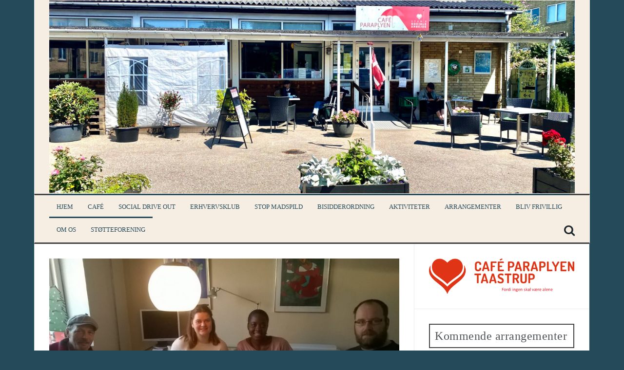

--- FILE ---
content_type: text/html; charset=UTF-8
request_url: http://www.paraplyen-taastrup.dk/2017/10/05/aften-aabent/
body_size: 11529
content:
<!DOCTYPE html>
<html lang="da-DK">
<head>
<meta charset="UTF-8">
<meta name="viewport" content="width=device-width, initial-scale=1">
<link rel="profile" href="http://gmpg.org/xfn/11">
<link rel="pingback" href="http://www.paraplyen-taastrup.dk/xmlrpc.php">

<title>Aftenåbent &#8211; Paraplyen-Taastrup</title>
<meta name='robots' content='max-image-preview:large' />
<link rel='dns-prefetch' href='//maps.googleapis.com' />
<link rel='dns-prefetch' href='//fonts.googleapis.com' />
<link rel="alternate" type="application/rss+xml" title="Paraplyen-Taastrup &raquo; Feed" href="http://www.paraplyen-taastrup.dk/feed/" />
<link rel="alternate" type="application/rss+xml" title="Paraplyen-Taastrup &raquo;-kommentar-feed" href="http://www.paraplyen-taastrup.dk/comments/feed/" />
<script type="text/javascript">
window._wpemojiSettings = {"baseUrl":"https:\/\/s.w.org\/images\/core\/emoji\/14.0.0\/72x72\/","ext":".png","svgUrl":"https:\/\/s.w.org\/images\/core\/emoji\/14.0.0\/svg\/","svgExt":".svg","source":{"concatemoji":"http:\/\/www.paraplyen-taastrup.dk\/wp-includes\/js\/wp-emoji-release.min.js?ver=6.1.9"}};
/*! This file is auto-generated */
!function(e,a,t){var n,r,o,i=a.createElement("canvas"),p=i.getContext&&i.getContext("2d");function s(e,t){var a=String.fromCharCode,e=(p.clearRect(0,0,i.width,i.height),p.fillText(a.apply(this,e),0,0),i.toDataURL());return p.clearRect(0,0,i.width,i.height),p.fillText(a.apply(this,t),0,0),e===i.toDataURL()}function c(e){var t=a.createElement("script");t.src=e,t.defer=t.type="text/javascript",a.getElementsByTagName("head")[0].appendChild(t)}for(o=Array("flag","emoji"),t.supports={everything:!0,everythingExceptFlag:!0},r=0;r<o.length;r++)t.supports[o[r]]=function(e){if(p&&p.fillText)switch(p.textBaseline="top",p.font="600 32px Arial",e){case"flag":return s([127987,65039,8205,9895,65039],[127987,65039,8203,9895,65039])?!1:!s([55356,56826,55356,56819],[55356,56826,8203,55356,56819])&&!s([55356,57332,56128,56423,56128,56418,56128,56421,56128,56430,56128,56423,56128,56447],[55356,57332,8203,56128,56423,8203,56128,56418,8203,56128,56421,8203,56128,56430,8203,56128,56423,8203,56128,56447]);case"emoji":return!s([129777,127995,8205,129778,127999],[129777,127995,8203,129778,127999])}return!1}(o[r]),t.supports.everything=t.supports.everything&&t.supports[o[r]],"flag"!==o[r]&&(t.supports.everythingExceptFlag=t.supports.everythingExceptFlag&&t.supports[o[r]]);t.supports.everythingExceptFlag=t.supports.everythingExceptFlag&&!t.supports.flag,t.DOMReady=!1,t.readyCallback=function(){t.DOMReady=!0},t.supports.everything||(n=function(){t.readyCallback()},a.addEventListener?(a.addEventListener("DOMContentLoaded",n,!1),e.addEventListener("load",n,!1)):(e.attachEvent("onload",n),a.attachEvent("onreadystatechange",function(){"complete"===a.readyState&&t.readyCallback()})),(e=t.source||{}).concatemoji?c(e.concatemoji):e.wpemoji&&e.twemoji&&(c(e.twemoji),c(e.wpemoji)))}(window,document,window._wpemojiSettings);
</script>
<style type="text/css">
img.wp-smiley,
img.emoji {
	display: inline !important;
	border: none !important;
	box-shadow: none !important;
	height: 1em !important;
	width: 1em !important;
	margin: 0 0.07em !important;
	vertical-align: -0.1em !important;
	background: none !important;
	padding: 0 !important;
}
</style>
	<link rel='stylesheet' id='wp-block-library-css' href='http://www.paraplyen-taastrup.dk/wp-includes/css/dist/block-library/style.min.css?ver=6.1.9' type='text/css' media='all' />
<link rel='stylesheet' id='font-awesome-css' href='http://www.paraplyen-taastrup.dk/wp-content/plugins/contact-widgets/assets/css/font-awesome.min.css?ver=4.7.0' type='text/css' media='all' />
<link rel='stylesheet' id='classic-theme-styles-css' href='http://www.paraplyen-taastrup.dk/wp-includes/css/classic-themes.min.css?ver=1' type='text/css' media='all' />
<style id='global-styles-inline-css' type='text/css'>
body{--wp--preset--color--black: #000000;--wp--preset--color--cyan-bluish-gray: #abb8c3;--wp--preset--color--white: #ffffff;--wp--preset--color--pale-pink: #f78da7;--wp--preset--color--vivid-red: #cf2e2e;--wp--preset--color--luminous-vivid-orange: #ff6900;--wp--preset--color--luminous-vivid-amber: #fcb900;--wp--preset--color--light-green-cyan: #7bdcb5;--wp--preset--color--vivid-green-cyan: #00d084;--wp--preset--color--pale-cyan-blue: #8ed1fc;--wp--preset--color--vivid-cyan-blue: #0693e3;--wp--preset--color--vivid-purple: #9b51e0;--wp--preset--gradient--vivid-cyan-blue-to-vivid-purple: linear-gradient(135deg,rgba(6,147,227,1) 0%,rgb(155,81,224) 100%);--wp--preset--gradient--light-green-cyan-to-vivid-green-cyan: linear-gradient(135deg,rgb(122,220,180) 0%,rgb(0,208,130) 100%);--wp--preset--gradient--luminous-vivid-amber-to-luminous-vivid-orange: linear-gradient(135deg,rgba(252,185,0,1) 0%,rgba(255,105,0,1) 100%);--wp--preset--gradient--luminous-vivid-orange-to-vivid-red: linear-gradient(135deg,rgba(255,105,0,1) 0%,rgb(207,46,46) 100%);--wp--preset--gradient--very-light-gray-to-cyan-bluish-gray: linear-gradient(135deg,rgb(238,238,238) 0%,rgb(169,184,195) 100%);--wp--preset--gradient--cool-to-warm-spectrum: linear-gradient(135deg,rgb(74,234,220) 0%,rgb(151,120,209) 20%,rgb(207,42,186) 40%,rgb(238,44,130) 60%,rgb(251,105,98) 80%,rgb(254,248,76) 100%);--wp--preset--gradient--blush-light-purple: linear-gradient(135deg,rgb(255,206,236) 0%,rgb(152,150,240) 100%);--wp--preset--gradient--blush-bordeaux: linear-gradient(135deg,rgb(254,205,165) 0%,rgb(254,45,45) 50%,rgb(107,0,62) 100%);--wp--preset--gradient--luminous-dusk: linear-gradient(135deg,rgb(255,203,112) 0%,rgb(199,81,192) 50%,rgb(65,88,208) 100%);--wp--preset--gradient--pale-ocean: linear-gradient(135deg,rgb(255,245,203) 0%,rgb(182,227,212) 50%,rgb(51,167,181) 100%);--wp--preset--gradient--electric-grass: linear-gradient(135deg,rgb(202,248,128) 0%,rgb(113,206,126) 100%);--wp--preset--gradient--midnight: linear-gradient(135deg,rgb(2,3,129) 0%,rgb(40,116,252) 100%);--wp--preset--duotone--dark-grayscale: url('#wp-duotone-dark-grayscale');--wp--preset--duotone--grayscale: url('#wp-duotone-grayscale');--wp--preset--duotone--purple-yellow: url('#wp-duotone-purple-yellow');--wp--preset--duotone--blue-red: url('#wp-duotone-blue-red');--wp--preset--duotone--midnight: url('#wp-duotone-midnight');--wp--preset--duotone--magenta-yellow: url('#wp-duotone-magenta-yellow');--wp--preset--duotone--purple-green: url('#wp-duotone-purple-green');--wp--preset--duotone--blue-orange: url('#wp-duotone-blue-orange');--wp--preset--font-size--small: 13px;--wp--preset--font-size--medium: 20px;--wp--preset--font-size--large: 36px;--wp--preset--font-size--x-large: 42px;--wp--preset--spacing--20: 0.44rem;--wp--preset--spacing--30: 0.67rem;--wp--preset--spacing--40: 1rem;--wp--preset--spacing--50: 1.5rem;--wp--preset--spacing--60: 2.25rem;--wp--preset--spacing--70: 3.38rem;--wp--preset--spacing--80: 5.06rem;}:where(.is-layout-flex){gap: 0.5em;}body .is-layout-flow > .alignleft{float: left;margin-inline-start: 0;margin-inline-end: 2em;}body .is-layout-flow > .alignright{float: right;margin-inline-start: 2em;margin-inline-end: 0;}body .is-layout-flow > .aligncenter{margin-left: auto !important;margin-right: auto !important;}body .is-layout-constrained > .alignleft{float: left;margin-inline-start: 0;margin-inline-end: 2em;}body .is-layout-constrained > .alignright{float: right;margin-inline-start: 2em;margin-inline-end: 0;}body .is-layout-constrained > .aligncenter{margin-left: auto !important;margin-right: auto !important;}body .is-layout-constrained > :where(:not(.alignleft):not(.alignright):not(.alignfull)){max-width: var(--wp--style--global--content-size);margin-left: auto !important;margin-right: auto !important;}body .is-layout-constrained > .alignwide{max-width: var(--wp--style--global--wide-size);}body .is-layout-flex{display: flex;}body .is-layout-flex{flex-wrap: wrap;align-items: center;}body .is-layout-flex > *{margin: 0;}:where(.wp-block-columns.is-layout-flex){gap: 2em;}.has-black-color{color: var(--wp--preset--color--black) !important;}.has-cyan-bluish-gray-color{color: var(--wp--preset--color--cyan-bluish-gray) !important;}.has-white-color{color: var(--wp--preset--color--white) !important;}.has-pale-pink-color{color: var(--wp--preset--color--pale-pink) !important;}.has-vivid-red-color{color: var(--wp--preset--color--vivid-red) !important;}.has-luminous-vivid-orange-color{color: var(--wp--preset--color--luminous-vivid-orange) !important;}.has-luminous-vivid-amber-color{color: var(--wp--preset--color--luminous-vivid-amber) !important;}.has-light-green-cyan-color{color: var(--wp--preset--color--light-green-cyan) !important;}.has-vivid-green-cyan-color{color: var(--wp--preset--color--vivid-green-cyan) !important;}.has-pale-cyan-blue-color{color: var(--wp--preset--color--pale-cyan-blue) !important;}.has-vivid-cyan-blue-color{color: var(--wp--preset--color--vivid-cyan-blue) !important;}.has-vivid-purple-color{color: var(--wp--preset--color--vivid-purple) !important;}.has-black-background-color{background-color: var(--wp--preset--color--black) !important;}.has-cyan-bluish-gray-background-color{background-color: var(--wp--preset--color--cyan-bluish-gray) !important;}.has-white-background-color{background-color: var(--wp--preset--color--white) !important;}.has-pale-pink-background-color{background-color: var(--wp--preset--color--pale-pink) !important;}.has-vivid-red-background-color{background-color: var(--wp--preset--color--vivid-red) !important;}.has-luminous-vivid-orange-background-color{background-color: var(--wp--preset--color--luminous-vivid-orange) !important;}.has-luminous-vivid-amber-background-color{background-color: var(--wp--preset--color--luminous-vivid-amber) !important;}.has-light-green-cyan-background-color{background-color: var(--wp--preset--color--light-green-cyan) !important;}.has-vivid-green-cyan-background-color{background-color: var(--wp--preset--color--vivid-green-cyan) !important;}.has-pale-cyan-blue-background-color{background-color: var(--wp--preset--color--pale-cyan-blue) !important;}.has-vivid-cyan-blue-background-color{background-color: var(--wp--preset--color--vivid-cyan-blue) !important;}.has-vivid-purple-background-color{background-color: var(--wp--preset--color--vivid-purple) !important;}.has-black-border-color{border-color: var(--wp--preset--color--black) !important;}.has-cyan-bluish-gray-border-color{border-color: var(--wp--preset--color--cyan-bluish-gray) !important;}.has-white-border-color{border-color: var(--wp--preset--color--white) !important;}.has-pale-pink-border-color{border-color: var(--wp--preset--color--pale-pink) !important;}.has-vivid-red-border-color{border-color: var(--wp--preset--color--vivid-red) !important;}.has-luminous-vivid-orange-border-color{border-color: var(--wp--preset--color--luminous-vivid-orange) !important;}.has-luminous-vivid-amber-border-color{border-color: var(--wp--preset--color--luminous-vivid-amber) !important;}.has-light-green-cyan-border-color{border-color: var(--wp--preset--color--light-green-cyan) !important;}.has-vivid-green-cyan-border-color{border-color: var(--wp--preset--color--vivid-green-cyan) !important;}.has-pale-cyan-blue-border-color{border-color: var(--wp--preset--color--pale-cyan-blue) !important;}.has-vivid-cyan-blue-border-color{border-color: var(--wp--preset--color--vivid-cyan-blue) !important;}.has-vivid-purple-border-color{border-color: var(--wp--preset--color--vivid-purple) !important;}.has-vivid-cyan-blue-to-vivid-purple-gradient-background{background: var(--wp--preset--gradient--vivid-cyan-blue-to-vivid-purple) !important;}.has-light-green-cyan-to-vivid-green-cyan-gradient-background{background: var(--wp--preset--gradient--light-green-cyan-to-vivid-green-cyan) !important;}.has-luminous-vivid-amber-to-luminous-vivid-orange-gradient-background{background: var(--wp--preset--gradient--luminous-vivid-amber-to-luminous-vivid-orange) !important;}.has-luminous-vivid-orange-to-vivid-red-gradient-background{background: var(--wp--preset--gradient--luminous-vivid-orange-to-vivid-red) !important;}.has-very-light-gray-to-cyan-bluish-gray-gradient-background{background: var(--wp--preset--gradient--very-light-gray-to-cyan-bluish-gray) !important;}.has-cool-to-warm-spectrum-gradient-background{background: var(--wp--preset--gradient--cool-to-warm-spectrum) !important;}.has-blush-light-purple-gradient-background{background: var(--wp--preset--gradient--blush-light-purple) !important;}.has-blush-bordeaux-gradient-background{background: var(--wp--preset--gradient--blush-bordeaux) !important;}.has-luminous-dusk-gradient-background{background: var(--wp--preset--gradient--luminous-dusk) !important;}.has-pale-ocean-gradient-background{background: var(--wp--preset--gradient--pale-ocean) !important;}.has-electric-grass-gradient-background{background: var(--wp--preset--gradient--electric-grass) !important;}.has-midnight-gradient-background{background: var(--wp--preset--gradient--midnight) !important;}.has-small-font-size{font-size: var(--wp--preset--font-size--small) !important;}.has-medium-font-size{font-size: var(--wp--preset--font-size--medium) !important;}.has-large-font-size{font-size: var(--wp--preset--font-size--large) !important;}.has-x-large-font-size{font-size: var(--wp--preset--font-size--x-large) !important;}
.wp-block-navigation a:where(:not(.wp-element-button)){color: inherit;}
:where(.wp-block-columns.is-layout-flex){gap: 2em;}
.wp-block-pullquote{font-size: 1.5em;line-height: 1.6;}
</style>
<link rel='stylesheet' id='contact-form-7-css' href='http://www.paraplyen-taastrup.dk/wp-content/plugins/contact-form-7/includes/css/styles.css?ver=5.1.1' type='text/css' media='all' />
<link rel='stylesheet' id='wpsm-comptable-styles-css' href='http://www.paraplyen-taastrup.dk/wp-content/plugins/table-maker/css/style.css?ver=1.9.1' type='text/css' media='all' />
<link rel='stylesheet' id='op_css-css' href='http://www.paraplyen-taastrup.dk/wp-content/plugins/wp-opening-hours/dist/styles/main.css?ver=6.1.9' type='text/css' media='all' />
<link rel='stylesheet' id='flymag-bootstrap-css' href='http://www.paraplyen-taastrup.dk/wp-content/themes/flymag/bootstrap/css/bootstrap.min.css?ver=1' type='text/css' media='all' />
<link rel='stylesheet' id='flymag-body-fonts-css' href='//fonts.googleapis.com/css?family=Arial&#038;ver=6.1.9' type='text/css' media='all' />
<link rel='stylesheet' id='flymag-headings-fonts-css' href='//fonts.googleapis.com/css?family&#038;ver=6.1.9#039;Dosis&#039;;bold' type='text/css' media='all' />
<link rel='stylesheet' id='flymag-style-css' href='http://www.paraplyen-taastrup.dk/wp-content/themes/flymag/style.css?ver=6.1.9' type='text/css' media='all' />
<style id='flymag-style-inline-css' type='text/css'>
.social-navigation li:hover > a::before, a, a:hover, a:focus, a:active { color:#254b5b}
.custom-menu-item-1:hover, .custom-menu-item-1 .sub-menu, .ticker-info, button, .button, input[type="button"], input[type="reset"], input[type="submit"] { background-color:#254b5b}
.custom-menu-item-1 { border-color:#254b5b}
.custom-menu-item-2:hover, .custom-menu-item-2 .sub-menu { background-color:#254b5b}
.custom-menu-item-2 { border-color:#254b5b}
.custom-menu-item-3:hover, .custom-menu-item-3 .sub-menu { background-color:#254b5b}
.custom-menu-item-3 { border-color:#254b5b}
.custom-menu-item-4:hover, .custom-menu-item-4 .sub-menu { background-color:#254b5b}
.custom-menu-item-4 { border-color:#254b5b}
.custom-menu-item-0:hover, .custom-menu-item-0 .sub-menu { background-color:#254b5b}
.custom-menu-item-0 { border-color:#254b5b}
.site-branding { background-color:#f7eee3}
.news-ticker { background-color:}
.site-title a, .site-title a:hover { color:#254b5b}
.site-description { color:#6b6b6b}
.main-navigation { background-color:#f7eee3}
.main-navigation a, .main-navigation li::before { color:#254b5b}
body { color:#6b6b6b}
.widget-area .widget, .widget-area .widget a { color:#6b6b6b}
.site-footer, .footer-widget-area { background-color:}
.site-branding { padding:1px 30px; }
body { font-family:Arial;}
h1, h2, h3, h4, h5, h6, .ticker-info, .main-navigation { font-family:'Dosis';}
.site-description { font-size:14px; }
.main-navigation li { font-size:13px; }
h1 { font-size:36px; }
h2 { font-size:30px; }
h3 { font-size:24px; }
body { font-size:16px; }
.site-logo { max-width:1388px; }

</style>
<link rel='stylesheet' id='flymag-font-awesome-css' href='http://www.paraplyen-taastrup.dk/wp-content/themes/flymag/fonts/font-awesome.min.css?ver=6.1.9' type='text/css' media='all' />
<link rel='stylesheet' id='wpcw-css' href='http://www.paraplyen-taastrup.dk/wp-content/plugins/contact-widgets/assets/css/style.min.css?ver=1.0.1' type='text/css' media='all' />
<script type='text/javascript' src='http://www.paraplyen-taastrup.dk/wp-includes/js/jquery/jquery.min.js?ver=3.6.1' id='jquery-core-js'></script>
<script type='text/javascript' src='http://www.paraplyen-taastrup.dk/wp-includes/js/jquery/jquery-migrate.min.js?ver=3.3.2' id='jquery-migrate-js'></script>
<script type='text/javascript' src='https://maps.googleapis.com/maps/api/js?key=AIzaSyA8mw3NIPmNG5oKaYucXoVb4r9MCLMmMzk&#038;libraries=places&#038;ver=6.1.9' id='srm_gmap_api-js'></script>
<script type='text/javascript' src='http://www.paraplyen-taastrup.dk/wp-content/themes/flymag/js/jquery.fitvids.js?ver=1' id='flymag-fitvids-js'></script>
<script type='text/javascript' src='http://www.paraplyen-taastrup.dk/wp-content/themes/flymag/js/jquery.slicknav.min.js?ver=1' id='flymag-slicknav-js'></script>
<script type='text/javascript' src='http://www.paraplyen-taastrup.dk/wp-content/themes/flymag/js/jquery.easy-ticker.min.js?ver=1' id='flymag-ticker-js'></script>
<script type='text/javascript' src='http://www.paraplyen-taastrup.dk/wp-content/themes/flymag/js/wow.min.js?ver=1' id='flymag-animations-js'></script>
<script type='text/javascript' src='http://www.paraplyen-taastrup.dk/wp-content/themes/flymag/js/scripts.js?ver=1' id='flymag-scripts-js'></script>
<script type='text/javascript' src='http://www.paraplyen-taastrup.dk/wp-content/themes/flymag/js/owl.carousel.min.js?ver=1' id='flymag-owl-script-js'></script>
<script type='text/javascript' id='flymag-slider-init-js-extra'>
/* <![CDATA[ */
var sliderOptions = {"slideshowspeed":"4000"};
/* ]]> */
</script>
<script type='text/javascript' src='http://www.paraplyen-taastrup.dk/wp-content/themes/flymag/js/slider-init.js?ver=1' id='flymag-slider-init-js'></script>
<link rel="https://api.w.org/" href="http://www.paraplyen-taastrup.dk/wp-json/" /><link rel="alternate" type="application/json" href="http://www.paraplyen-taastrup.dk/wp-json/wp/v2/posts/438" /><link rel="EditURI" type="application/rsd+xml" title="RSD" href="http://www.paraplyen-taastrup.dk/xmlrpc.php?rsd" />
<link rel="wlwmanifest" type="application/wlwmanifest+xml" href="http://www.paraplyen-taastrup.dk/wp-includes/wlwmanifest.xml" />
<meta name="generator" content="WordPress 6.1.9" />
<link rel="canonical" href="http://www.paraplyen-taastrup.dk/2017/10/05/aften-aabent/" />
<link rel='shortlink' href='http://www.paraplyen-taastrup.dk/?p=438' />
<link rel="alternate" type="application/json+oembed" href="http://www.paraplyen-taastrup.dk/wp-json/oembed/1.0/embed?url=http%3A%2F%2Fwww.paraplyen-taastrup.dk%2F2017%2F10%2F05%2Faften-aabent%2F" />
<link rel="alternate" type="text/xml+oembed" href="http://www.paraplyen-taastrup.dk/wp-json/oembed/1.0/embed?url=http%3A%2F%2Fwww.paraplyen-taastrup.dk%2F2017%2F10%2F05%2Faften-aabent%2F&#038;format=xml" />
<style type="text/css">
	#category-posts-3-internal .cat-post-item img {max-width: initial; max-height: initial; margin: initial;}
#category-posts-3-internal .cat-post-author {margin-bottom: 0;}
#category-posts-3-internal .cat-post-thumbnail {margin: 5px 10px 5px 0;}
#category-posts-3-internal .cat-post-item:before {content: ""; clear: both;}
#category-posts-3-internal .cat-post-item {border-bottom: 1px solid #ccc;	list-style: none; list-style-type: none; margin: 3px 0;	padding: 3px 0;}
#category-posts-3-internal .cat-post-item:last-child {border-bottom: none;}
#category-posts-3-internal .cat-post-item:after {content: ""; display: table;	clear: both;}
#category-posts-3-internal p {margin:5px 0 0 0}
#category-posts-3-internal li > div {margin:5px 0 0 0; clear:both;}
#category-posts-3-internal .dashicons {vertical-align:middle;}
</style>
	<script>readMoreArgs = []</script><script type="text/javascript">
				EXPM_VERSION=3.55;EXPM_AJAX_URL='http://www.paraplyen-taastrup.dk/wp-admin/admin-ajax.php';
			function yrmAddEvent(element, eventName, fn) {
				if (element.addEventListener)
					element.addEventListener(eventName, fn, false);
				else if (element.attachEvent)
					element.attachEvent('on' + eventName, fn);
			}
			</script><!--[if lt IE 9]>
<script src="http://www.paraplyen-taastrup.dk/wp-content/themes/flymag/js/html5shiv.js"></script>
<![endif]-->
<style type="text/css" id="custom-background-css">
body.custom-background { background-color: #254b5b; }
</style>
	<link rel="icon" href="http://www.paraplyen-taastrup.dk/wp-content/uploads/2016/11/cropped-image003-32x32.jpg" sizes="32x32" />
<link rel="icon" href="http://www.paraplyen-taastrup.dk/wp-content/uploads/2016/11/cropped-image003-192x192.jpg" sizes="192x192" />
<link rel="apple-touch-icon" href="http://www.paraplyen-taastrup.dk/wp-content/uploads/2016/11/cropped-image003-180x180.jpg" />
<meta name="msapplication-TileImage" content="http://www.paraplyen-taastrup.dk/wp-content/uploads/2016/11/cropped-image003-270x270.jpg" />
		<style type="text/css" id="wp-custom-css">
			/*
Du kan tilføje din egen CSS her.

Klik på hjælp-ikonet ovenfor for at lære mere.
*/
table.wpsm-comptable.kontakt th:nth-child(1) {
	width:30%;
}

.owl-carousel .owl-wrapper-outer.autoHeight {
    -webkit-transition: height 500ms ease-in-out;
    transition: height 500ms ease-in-out;
    min-height: 200px !important;
}

.post-template-default .entry-title {
	text-align: center;
}

.post-template-default .single-thumb {
	text-align: center;
}		</style>
		</head>

<body class="post-template-default single single-post postid-438 single-format-standard custom-background">
<div id="page" class="hfeed site">
	<a class="skip-link screen-reader-text" href="#content">Videre til indhold</a>

	
	<header id="masthead" class="site-header container clearfix" role="banner">
		<div class="site-branding clearfix">
							<a href="http://www.paraplyen-taastrup.dk/" title="Paraplyen-Taastrup"><img class="site-logo" src="http://www.paraplyen-taastrup.dk/wp-content/uploads/2024/06/paraplyen_facade_header_05-scaled.jpg" alt="Paraplyen-Taastrup" /></a>
					</div>
		<nav id="site-navigation" class="main-navigation" role="navigation">
			<div class="menu-hovedmenu-container"><ul id="menu-hovedmenu" class="menu"><li id="menu-item-2665" class="menu-item menu-item-type-custom menu-item-object-custom menu-item-home menu-item-2665 custom-menu-item-1"><a href="https://www.paraplyen-taastrup.dk/">HJEM</a></li>
<li id="menu-item-2348" class="menu-item menu-item-type-post_type menu-item-object-page menu-item-has-children menu-item-2348 custom-menu-item-2"><a href="http://www.paraplyen-taastrup.dk/cafe/">Café</a>
<ul class="sub-menu">
	<li id="menu-item-2647" class="menu-item menu-item-type-post_type menu-item-object-post menu-item-2647"><a href="http://www.paraplyen-taastrup.dk/2024/06/30/menuplan/">Aktuel menuplan</a></li>
	<li id="menu-item-2345" class="menu-item menu-item-type-post_type menu-item-object-page menu-item-2345"><a href="http://www.paraplyen-taastrup.dk/priser-i-cafeen/">Priser</a></li>
	<li id="menu-item-2349" class="menu-item menu-item-type-post_type menu-item-object-page menu-item-2349"><a href="http://www.paraplyen-taastrup.dk/smileyordning/">Smileyordning</a></li>
</ul>
</li>
<li id="menu-item-2635" class="menu-item menu-item-type-post_type menu-item-object-page menu-item-has-children menu-item-2635 custom-menu-item-3"><a href="http://www.paraplyen-taastrup.dk/social-drive-out/">Social Drive Out</a>
<ul class="sub-menu">
	<li id="menu-item-2641" class="menu-item menu-item-type-post_type menu-item-object-post menu-item-2641"><a href="http://www.paraplyen-taastrup.dk/2024/02/15/social-drive-out/">Social Drive Out</a></li>
	<li id="menu-item-2640" class="menu-item menu-item-type-post_type menu-item-object-post menu-item-2640"><a href="http://www.paraplyen-taastrup.dk/2024/06/25/social-drive-out-nu-ogsaa-i-charlottekvarteret/">Social Drive Out – nu også i Charlottekvarteret</a></li>
</ul>
</li>
<li id="menu-item-2617" class="menu-item menu-item-type-post_type menu-item-object-page menu-item-has-children menu-item-2617 custom-menu-item-4"><a href="http://www.paraplyen-taastrup.dk/erhvervsklub/">Erhvervsklub</a>
<ul class="sub-menu">
	<li id="menu-item-2619" class="menu-item menu-item-type-post_type menu-item-object-post menu-item-2619"><a href="http://www.paraplyen-taastrup.dk/2024/03/25/invitation-til-stiftende-generalforsamling-i-erhvervsklub-paraplyen/">Invitation til stiftende generalforsamling i Erhvervsklub Paraplyen</a></li>
</ul>
</li>
<li id="menu-item-1599" class="menu-item menu-item-type-post_type menu-item-object-page menu-item-1599 custom-menu-item-0"><a href="http://www.paraplyen-taastrup.dk/stop-madspild/">Stop madspild</a></li>
<li id="menu-item-1859" class="menu-item menu-item-type-post_type menu-item-object-page menu-item-has-children menu-item-1859 custom-menu-item-1"><a href="http://www.paraplyen-taastrup.dk/aktiviteter-2/">Bisidderordning</a>
<ul class="sub-menu">
	<li id="menu-item-2201" class="menu-item menu-item-type-post_type menu-item-object-post menu-item-2201"><a href="http://www.paraplyen-taastrup.dk/2021/09/23/kursus-om-den-gode-bisidder-8-og-15-september/">Vellykket bisidderkursus</a></li>
	<li id="menu-item-1919" class="menu-item menu-item-type-post_type menu-item-object-post menu-item-1919"><a href="http://www.paraplyen-taastrup.dk/2020/11/23/bisidder-fra-en-anden-verden/">Bisidder fra en anden verden</a></li>
	<li id="menu-item-1862" class="menu-item menu-item-type-post_type menu-item-object-post menu-item-1862"><a href="http://www.paraplyen-taastrup.dk/vil-du-vaere-bisidder/">Bisidderordning i Paraplyen</a></li>
	<li id="menu-item-1889" class="menu-item menu-item-type-post_type menu-item-object-post menu-item-1889"><a href="http://www.paraplyen-taastrup.dk/2020/09/28/en-god-oplevelse-fra-jobcentret/">En god oplevelse fra Jobcentret</a></li>
</ul>
</li>
<li id="menu-item-27" class="menu-item menu-item-type-post_type menu-item-object-page menu-item-has-children menu-item-27 custom-menu-item-2"><a href="http://www.paraplyen-taastrup.dk/aktiviteter/">Aktiviteter</a>
<ul class="sub-menu">
	<li id="menu-item-25" class="menu-item menu-item-type-post_type menu-item-object-page menu-item-25"><a href="http://www.paraplyen-taastrup.dk/2016/11/06/billiard/">Billard</a></li>
	<li id="menu-item-1792" class="menu-item menu-item-type-post_type menu-item-object-post menu-item-1792"><a href="http://www.paraplyen-taastrup.dk/?p=1579">Bingo/banko</a></li>
	<li id="menu-item-272" class="menu-item menu-item-type-post_type menu-item-object-page menu-item-272"><a href="http://www.paraplyen-taastrup.dk/2021/06/13/gaeldsraadgivning-paa-fode/">Gældsrådgivning</a></li>
	<li id="menu-item-2377" class="menu-item menu-item-type-post_type menu-item-object-post menu-item-2377"><a href="http://www.paraplyen-taastrup.dk/2022/08/24/gaagruppe/">Gågruppe</a></li>
	<li id="menu-item-1375" class="menu-item menu-item-type-post_type menu-item-object-post menu-item-1375"><a href="http://www.paraplyen-taastrup.dk/2019/07/09/laan-en-computer/">Lån en computer</a></li>
	<li id="menu-item-23" class="menu-item menu-item-type-post_type menu-item-object-page menu-item-23"><a href="http://www.paraplyen-taastrup.dk/2021/04/03/fitness/">Motion/fitness er nu startet op igen</a></li>
	<li id="menu-item-1268" class="menu-item menu-item-type-post_type menu-item-object-page menu-item-1268"><a href="http://www.paraplyen-taastrup.dk/2021/04/01/petanque-2/">Petanque</a></li>
	<li id="menu-item-86" class="menu-item menu-item-type-post_type menu-item-object-page menu-item-86"><a href="http://www.paraplyen-taastrup.dk/2016/11/08/samtalegruppe/">Samtalegruppe</a></li>
	<li id="menu-item-2017" class="menu-item menu-item-type-post_type menu-item-object-post menu-item-2017"><a href="http://www.paraplyen-taastrup.dk/2020/05/15/systue/">Systue</a></li>
</ul>
</li>
<li id="menu-item-22" class="menu-item menu-item-type-post_type menu-item-object-page menu-item-has-children menu-item-22 custom-menu-item-3"><a href="http://www.paraplyen-taastrup.dk/kalender/">Arrangementer</a>
<ul class="sub-menu">
	<li id="menu-item-484" class="menu-item menu-item-type-custom menu-item-object-custom menu-item-has-children menu-item-484"><a href="#">Kulturaftner</a>
	<ul class="sub-menu">
		<li id="menu-item-478" class="menu-item menu-item-type-post_type menu-item-object-page menu-item-has-children menu-item-478"><a href="http://www.paraplyen-taastrup.dk/kulturaftner/">Tidligere kulturaftner</a>
		<ul class="sub-menu">
			<li id="menu-item-1218" class="menu-item menu-item-type-post_type menu-item-object-post menu-item-1218"><a href="http://www.paraplyen-taastrup.dk/2019/02/18/engelsk-kulturaften-27-juni/">Engelsk kulturaften 27. juni 2019</a></li>
			<li id="menu-item-1297" class="menu-item menu-item-type-post_type menu-item-object-post menu-item-1297"><a href="http://www.paraplyen-taastrup.dk/2018/10/24/tysk-kulturaften/">Tysk kulturaften</a></li>
			<li id="menu-item-730" class="menu-item menu-item-type-post_type menu-item-object-post menu-item-has-children menu-item-730"><a href="http://www.paraplyen-taastrup.dk/2018/01/25/spansk-aften/">Spansk Aften</a>
			<ul class="sub-menu">
				<li id="menu-item-1153" class="menu-item menu-item-type-post_type menu-item-object-post menu-item-1153"><a href="http://www.paraplyen-taastrup.dk/2018/05/02/spansk-aften-2/">Billeder spansk aften</a></li>
			</ul>
</li>
			<li id="menu-item-731" class="menu-item menu-item-type-post_type menu-item-object-post menu-item-731"><a href="http://www.paraplyen-taastrup.dk/2018/01/25/amerikansk-aften/">Amerikansk aften</a></li>
			<li id="menu-item-751" class="menu-item menu-item-type-post_type menu-item-object-page menu-item-751"><a href="http://www.paraplyen-taastrup.dk/libanesisk-aften-i-paraplyen-i-januar/">Libanesisk aften</a></li>
			<li id="menu-item-479" class="menu-item menu-item-type-post_type menu-item-object-page menu-item-479"><a href="http://www.paraplyen-taastrup.dk/kulturaftner/indisk-aften/">Indisk aften</a></li>
			<li id="menu-item-480" class="menu-item menu-item-type-post_type menu-item-object-page menu-item-480"><a href="http://www.paraplyen-taastrup.dk/kulturaftner/matador-aften/">Matador aften</a></li>
			<li id="menu-item-481" class="menu-item menu-item-type-post_type menu-item-object-page menu-item-481"><a href="http://www.paraplyen-taastrup.dk/kulturaftner/filippinsk-aften/">Filippinsk aften</a></li>
			<li id="menu-item-482" class="menu-item menu-item-type-post_type menu-item-object-page menu-item-has-children menu-item-482"><a href="http://www.paraplyen-taastrup.dk/kulturaftner/balkan-aften/">Balkan aften</a>
			<ul class="sub-menu">
				<li id="menu-item-530" class="menu-item menu-item-type-post_type menu-item-object-page menu-item-530"><a href="http://www.paraplyen-taastrup.dk/kulturaftner/balkan-aften/balkanaften/">Billeder</a></li>
			</ul>
</li>
			<li id="menu-item-599" class="menu-item menu-item-type-post_type menu-item-object-page menu-item-599"><a href="http://www.paraplyen-taastrup.dk/billeder-fra-groenlandsk-aften/">Grønlandsk aften</a></li>
			<li id="menu-item-1109" class="menu-item menu-item-type-post_type menu-item-object-post menu-item-1109"><a href="http://www.paraplyen-taastrup.dk/2019/01/31/bulgarsk-aften-i-billeder/">Bulgarsk aften i billeder</a></li>
			<li id="menu-item-1123" class="menu-item menu-item-type-post_type menu-item-object-post menu-item-1123"><a href="http://www.paraplyen-taastrup.dk/2018/05/02/cubansk_aften/">Cubansk aften i billeder</a></li>
			<li id="menu-item-1139" class="menu-item menu-item-type-post_type menu-item-object-post menu-item-1139"><a href="http://www.paraplyen-taastrup.dk/2018/05/02/peruansk_aften/">Peruansk aften i billeder</a></li>
		</ul>
</li>
	</ul>
</li>
	<li id="menu-item-451" class="menu-item menu-item-type-custom menu-item-object-custom menu-item-has-children menu-item-451"><a href="#">Tidligere arrangementer</a>
	<ul class="sub-menu">
		<li id="menu-item-2283" class="menu-item menu-item-type-post_type menu-item-object-post menu-item-2283"><a href="http://www.paraplyen-taastrup.dk/2021/11/01/politikerne-fik-historier-fra-virkeligheden/">Politikerne fik historier fra virkeligheden</a></li>
		<li id="menu-item-2261" class="menu-item menu-item-type-post_type menu-item-object-post menu-item-2261"><a href="http://www.paraplyen-taastrup.dk/2021/09/08/royal-side-run-paa-vaeresteder-7-september/">Royal side run</a></li>
		<li id="menu-item-2258" class="menu-item menu-item-type-post_type menu-item-object-post menu-item-2258"><a href="http://www.paraplyen-taastrup.dk/2021/09/07/tur-til-den-blaa-planet/">Tur til Den Blå Planet</a></li>
		<li id="menu-item-2249" class="menu-item menu-item-type-post_type menu-item-object-post menu-item-2249"><a href="http://www.paraplyen-taastrup.dk/2021/09/06/frivilligtur-2021/">Frivilligtur 2021</a></li>
		<li id="menu-item-2217" class="menu-item menu-item-type-post_type menu-item-object-post menu-item-2217"><a href="http://www.paraplyen-taastrup.dk/2021/08/01/mascarader-21-august/">Mascarader 23. august</a></li>
		<li id="menu-item-2216" class="menu-item menu-item-type-post_type menu-item-object-post menu-item-2216"><a href="http://www.paraplyen-taastrup.dk/2021/08/17/gratis-tur-til-knuthenborg-safaripark-30-juli/">Knuthenborg Safaripark 30. juli</a></li>
		<li id="menu-item-2186" class="menu-item menu-item-type-post_type menu-item-object-post menu-item-2186"><a href="http://www.paraplyen-taastrup.dk/2021/07/17/grill-i-cafe-paraplyen/">Grill i Paraplyen</a></li>
		<li id="menu-item-2151" class="menu-item menu-item-type-post_type menu-item-object-post menu-item-2151"><a href="http://www.paraplyen-taastrup.dk/2021/07/11/loppemarked-26-juni/">Loppemarked afholdt af støtteforeningen Paraplyens Venner</a></li>
		<li id="menu-item-1438" class="menu-item menu-item-type-post_type menu-item-object-post menu-item-1438"><a href="http://www.paraplyen-taastrup.dk/the-worthy-beats-rockmusik-8-september/">The Worthy Beats spillede 8. september</a></li>
		<li id="menu-item-1329" class="menu-item menu-item-type-post_type menu-item-object-page menu-item-1329"><a href="http://www.paraplyen-taastrup.dk/bakketur-13-juni/">Bakketur 13. juni 2019</a></li>
		<li id="menu-item-1241" class="menu-item menu-item-type-post_type menu-item-object-post menu-item-1241"><a href="http://www.paraplyen-taastrup.dk/2019/04/05/vaelgermoede-i-paraplyen/">Vellykket vælgermøde i Paraplyen</a></li>
		<li id="menu-item-514" class="menu-item menu-item-type-post_type menu-item-object-post menu-item-514"><a href="http://www.paraplyen-taastrup.dk/2017/10/26/jule-aften-i-paraplyen/">Jule ”Aften” i Paraplyen</a></li>
		<li id="menu-item-666" class="menu-item menu-item-type-post_type menu-item-object-post menu-item-666"><a href="http://www.paraplyen-taastrup.dk/2017/12/21/nytaarskur-i-vaerestedet-cafe-paraplyen/">Nytårskur i Værestedet Café Paraplyen</a></li>
		<li id="menu-item-513" class="menu-item menu-item-type-post_type menu-item-object-post menu-item-513"><a href="http://www.paraplyen-taastrup.dk/2017/10/26/paraplyen-tager-til-julemarkedet-i-flensborg/">Paraplyen tager til Julemarkedet i Flensborg</a></li>
		<li id="menu-item-890" class="menu-item menu-item-type-post_type menu-item-object-post menu-item-890"><a href="http://www.paraplyen-taastrup.dk/2018/09/29/tur-til-roskilde/">Tur til Roskilde</a></li>
		<li id="menu-item-492" class="menu-item menu-item-type-post_type menu-item-object-page menu-item-492"><a href="http://www.paraplyen-taastrup.dk/go-cart-8-august-2017/">Go Cart 8. august 2017</a></li>
		<li id="menu-item-651" class="menu-item menu-item-type-post_type menu-item-object-page menu-item-651"><a href="http://www.paraplyen-taastrup.dk/tur-til-soenderjylland-i-maj-maaned-2017/">Tur til Sønderjylland i maj måned 2017</a></li>
		<li id="menu-item-263" class="menu-item menu-item-type-post_type menu-item-object-page menu-item-263"><a href="http://www.paraplyen-taastrup.dk/jul-i-paraplyen/">Jul i Paraplyen 2016</a></li>
		<li id="menu-item-337" class="menu-item menu-item-type-post_type menu-item-object-page menu-item-337"><a href="http://www.paraplyen-taastrup.dk/juleaften-i-paraplyen-2/">Juleaften i Paraplyen 2016</a></li>
		<li id="menu-item-589" class="menu-item menu-item-type-post_type menu-item-object-page menu-item-589"><a href="http://www.paraplyen-taastrup.dk/sommerferie-tur-med-paraplyen-til-stevns-klint-faxe-og-moens-klint/">Sommerferie tur Stevns og Møns Klint og Faxe</a></li>
	</ul>
</li>
</ul>
</li>
<li id="menu-item-35" class="menu-item menu-item-type-post_type menu-item-object-page menu-item-has-children menu-item-35 custom-menu-item-4"><a href="http://www.paraplyen-taastrup.dk/bliv-frivillig/">Bliv frivillig</a>
<ul class="sub-menu">
	<li id="menu-item-3088" class="menu-item menu-item-type-post_type menu-item-object-post menu-item-3088"><a href="http://www.paraplyen-taastrup.dk/frivillige-oekonomi-og-gaeldsraadgivere-soeges-v-1/">Frivillige økonomi- og gældsrådgivere søges</a></li>
	<li id="menu-item-3098" class="menu-item menu-item-type-post_type menu-item-object-page menu-item-3098"><a href="http://www.paraplyen-taastrup.dk/frivillig-koekkenmedarbejder-og-kokke/">Køkkenmedarbejder</a></li>
	<li id="menu-item-3103" class="menu-item menu-item-type-post_type menu-item-object-page menu-item-3103"><a href="http://www.paraplyen-taastrup.dk/frivillig-logistik-medarbejder-til-vores-koekken/">Logistikmedarbejder til køkkenet</a></li>
	<li id="menu-item-3110" class="menu-item menu-item-type-post_type menu-item-object-page menu-item-3110"><a href="http://www.paraplyen-taastrup.dk/frivillig-morgenaabner/">Morgenåbner</a></li>
	<li id="menu-item-3113" class="menu-item menu-item-type-post_type menu-item-object-page menu-item-3113"><a href="http://www.paraplyen-taastrup.dk/frivillig-i-hele-danmarks-familieklub/">Hele Danmarks Familieklub</a></li>
</ul>
</li>
<li id="menu-item-36" class="menu-item menu-item-type-post_type menu-item-object-page menu-item-has-children menu-item-36 custom-menu-item-0"><a href="http://www.paraplyen-taastrup.dk/om-os/">Om os</a>
<ul class="sub-menu">
	<li id="menu-item-34" class="menu-item menu-item-type-post_type menu-item-object-page menu-item-34"><a href="http://www.paraplyen-taastrup.dk/kontakt-os/">Kontakt os</a></li>
	<li id="menu-item-848" class="menu-item menu-item-type-taxonomy menu-item-object-category menu-item-848"><a href="http://www.paraplyen-taastrup.dk/Kategori/omtaler/">Omtaler</a></li>
</ul>
</li>
<li id="menu-item-117" class="menu-item menu-item-type-post_type menu-item-object-page menu-item-has-children menu-item-117 custom-menu-item-1"><a href="http://www.paraplyen-taastrup.dk/stoettevennerne/">Støtteforening</a>
<ul class="sub-menu">
	<li id="menu-item-280" class="menu-item menu-item-type-post_type menu-item-object-page menu-item-280"><a href="http://www.paraplyen-taastrup.dk/vedtaegter/">Vedtægter</a></li>
	<li id="menu-item-292" class="menu-item menu-item-type-post_type menu-item-object-page menu-item-292"><a href="http://www.paraplyen-taastrup.dk/medlemskab-privat/">Medlemskab Privat</a></li>
	<li id="menu-item-293" class="menu-item menu-item-type-post_type menu-item-object-page menu-item-293"><a href="http://www.paraplyen-taastrup.dk/medlemskab-virksomhed/">Medlemskab Virksomhed</a></li>
	<li id="menu-item-794" class="menu-item menu-item-type-post_type menu-item-object-page menu-item-794"><a href="http://www.paraplyen-taastrup.dk/effekter-til-loppemarked/">Effekter til loppemarked</a></li>
	<li id="menu-item-291" class="menu-item menu-item-type-post_type menu-item-object-page menu-item-291"><a href="http://www.paraplyen-taastrup.dk/paraplyens-venner/">Paraplyens venner</a></li>
	<li id="menu-item-2443" class="menu-item menu-item-type-post_type menu-item-object-page menu-item-2443"><a href="http://www.paraplyen-taastrup.dk/vedtaegter-2/">Paraplyens Venner referat fra generalforsamling 2022</a></li>
	<li id="menu-item-2450" class="menu-item menu-item-type-post_type menu-item-object-page menu-item-2450"><a href="http://www.paraplyen-taastrup.dk/vedtaegter-2-2/">Paraplyens Venner regnskab for 2022</a></li>
</ul>
</li>
</ul></div>			<span class="search-toggle"><i class="fa fa-search"></i></span>
			
<div class="search-wrapper">
	<form role="search" method="get" class="flymag-search-form" action="http://www.paraplyen-taastrup.dk/">
		<span class="search-close"><i class="fa fa-times"></i></span>
		<label>
			<span class="screen-reader-text">S&#248;g efter:</span>
			<input type="search" class="search-field" placeholder="Tast og tryk enter" value="" name="s" title="Søg efter:" />
		</label>
	</form>
</div>
	
		</nav><!-- #site-navigation -->
		<nav class="mobile-nav"></nav>
	</header><!-- #masthead -->

	<div id="content" class="site-content container clearfix">
	
	
	<div id="primary" class="content-area ">
		<main id="main" class="site-main" role="main">

		
			
<article id="post-438" class="post-438 post type-post status-publish format-standard has-post-thumbnail hentry category-aktiviteter category-aktuelle">

			<div class="single-thumb">
			<img width="820" height="460" src="http://www.paraplyen-taastrup.dk/wp-content/uploads/2019/05/aftenaabent-820x460.jpg" class="attachment-entry-thumb size-entry-thumb wp-post-image" alt="" decoding="async" srcset="http://www.paraplyen-taastrup.dk/wp-content/uploads/2019/05/aftenaabent-820x460.jpg 820w, http://www.paraplyen-taastrup.dk/wp-content/uploads/2019/05/aftenaabent-300x168.jpg 300w, http://www.paraplyen-taastrup.dk/wp-content/uploads/2019/05/aftenaabent-768x431.jpg 768w, http://www.paraplyen-taastrup.dk/wp-content/uploads/2019/05/aftenaabent-1024x574.jpg 1024w, http://www.paraplyen-taastrup.dk/wp-content/uploads/2019/05/aftenaabent.jpg 1280w" sizes="(max-width: 820px) 100vw, 820px" />		</div>	
	
	<header class="entry-header">
		<h1 class="entry-title">Aftenåbent</h1>
			</header><!-- .entry-header -->

	<div class="entry-content">
		<p>Café Paraplyen, på Kingosvej 24A i Taastrup, har hver tirsdag åbent indtil kl. 19.00. Et tilbud for alle, der ønsker et fællesskab, som giver energi, hygge og forhåbentlig rigtig meget grin. Vær med i et fællesskab, der giver netværk. </p>
<p>Der har indtil videre været billard, men vi har mange forskellige brætspil, der gerne må luftes. </p>
<p>I Paraplyen har vi rammerne til at skabe rigtigt hyggelige aftener med socialt samvær. </p>
<p>Er der nogle, der kunne tænke sig at være frivillige, er I meget velkomne &#8211; unge som ældre. </p>
<p>Så mød op tirsdag aften, hvor alle er velkomne! </p>


<p></p>
			</div><!-- .entry-content -->

	<footer class="entry-footer">
		<i class="fa fa-folder"></i>&nbsp;<span class="cat-links"><a href="http://www.paraplyen-taastrup.dk/Kategori/aktiviteter/" rel="category tag">Aktiviteter</a>, <a href="http://www.paraplyen-taastrup.dk/Kategori/aktuelle/" rel="category tag">Aktuelle</a></span>	</footer><!-- .entry-footer -->
</article><!-- #post-## -->

					<nav class="navigation post-navigation clearfix" role="navigation">
			<h1 class="screen-reader-text">Indlægsnavigation</h1>
			<div class="nav-links">
				<div class="nav-previous button"><a href="http://www.paraplyen-taastrup.dk/2017/10/02/politisk-vaelgermoede-i-paraplyen/" rel="prev"><span class="meta-nav">&larr;</span>&nbsp;Politisk vælgermøde i Paraplyen</a></div><div class="nav-next button"><a href="http://www.paraplyen-taastrup.dk/2017/10/05/halloween/" rel="next">Halloween&nbsp;<span class="meta-nav">&rarr;</span></a></div>			</div><!-- .nav-links -->
		</nav><!-- .navigation -->
		
			
		
		</main><!-- #main -->
	</div><!-- #primary -->


<div id="secondary" class="widget-area" role="complementary">
	<aside id="block-2" class="widget widget_block widget_media_image">
<figure class="wp-block-image size-full"><img decoding="async" loading="lazy" width="450" height="110" src="http://www.paraplyen-taastrup.dk/wp-content/uploads/2024/06/450px_Cafe-Paraplyen-Taastrup_roed_ingen_alene.png" alt="" class="wp-image-2662" srcset="http://www.paraplyen-taastrup.dk/wp-content/uploads/2024/06/450px_Cafe-Paraplyen-Taastrup_roed_ingen_alene.png 450w, http://www.paraplyen-taastrup.dk/wp-content/uploads/2024/06/450px_Cafe-Paraplyen-Taastrup_roed_ingen_alene-300x73.png 300w" sizes="(max-width: 450px) 100vw, 450px" /></figure>
</aside><aside id="category-posts-3" class="widget cat-post-widget"><h3 class="widget-title"><span>Kommende arrangementer</span></h3><ul id="category-posts-3-internal" class="category-posts-internal">
<li class='cat-post-item'><div><a class="cat-post-title" href="http://www.paraplyen-taastrup.dk/2025/12/29/nytaarskur-januar-2026/" rel="bookmark">Nytårskur januar 2026</a></div></li><li class='cat-post-item'><div><a class="cat-post-title" href="http://www.paraplyen-taastrup.dk/2025/12/29/juleaften-i-cafe-paraplyen-taastrup/" rel="bookmark">Juleaften i Cafe Paraplyen Taastrup</a></div></li><li class='cat-post-item'><div><a class="cat-post-title" href="http://www.paraplyen-taastrup.dk/2024/12/05/lions-hedeland-laver-indsamling-til-fordel-for-paraplyen/" rel="bookmark">Lions Hedeland laver indsamling til fordel for Paraplyen</a></div></li><li class='cat-post-item'><div><a class="cat-post-title" href="http://www.paraplyen-taastrup.dk/2024/08/26/bliv-frivillig-i-hele-danmarks-familieklub-i-taastrup/" rel="bookmark">Bliv frivillig i Hele Danmarks Familieklub i Taastrup</a></div></li><li class='cat-post-item'><div><a class="cat-post-title" href="http://www.paraplyen-taastrup.dk/2024/07/01/frivillige-oekonomi-og-gaeldsraadgivere-soeges/" rel="bookmark">Frivillige økonomi- og gældsrådgivere søges</a></div></li><li class='cat-post-item'><div><a class="cat-post-title" href="http://www.paraplyen-taastrup.dk/2024/06/28/aktuelle-aktiviteter/" rel="bookmark">Månedens aktiviteter</a></div></li></ul>
</aside><aside id="widget_op_overview-2" class="widget widget_widget_op_overview"><h3 class="widget-title"><span>Åbningstider</span></h3>
<table class="op-table op-table-overview">
  
    <tr class="op-row op-row-day ">
    <th class="op-cell op-cell-heading" scope="row">mandag</th>
    <td class="op-cell op-cell-periods"><span class="op-period-time ">7:00 - 14:00</span></td>
  </tr>
    <tr class="op-row op-row-day highlighted">
    <th class="op-cell op-cell-heading" scope="row">tirsdag</th>
    <td class="op-cell op-cell-periods"><span class="op-period-time ">7:00 - 14:00</span></td>
  </tr>
    <tr class="op-row op-row-day ">
    <th class="op-cell op-cell-heading" scope="row">onsdag</th>
    <td class="op-cell op-cell-periods"><span class="op-period-time ">7:00 - 14:00</span></td>
  </tr>
    <tr class="op-row op-row-day ">
    <th class="op-cell op-cell-heading" scope="row">torsdag</th>
    <td class="op-cell op-cell-periods"><span class="op-period-time ">7:00 - 14:00</span></td>
  </tr>
    <tr class="op-row op-row-day ">
    <th class="op-cell op-cell-heading" scope="row">fredag</th>
    <td class="op-cell op-cell-periods"><span class="op-period-time ">7:00 - 14:00</span></td>
  </tr>
    <tr class="op-row op-row-day ">
    <th class="op-cell op-cell-heading" scope="row">lørdag</th>
    <td class="op-cell op-cell-periods"><span class="op-closed">Closed</span></td>
  </tr>
    <tr class="op-row op-row-day ">
    <th class="op-cell op-cell-heading" scope="row">søndag</th>
    <td class="op-cell op-cell-periods"><span class="op-closed">Closed</span></td>
  </tr>
  </table>

</aside><aside id="wpcw_contact-2" class="widget wpcw-widgets wpcw-widget-contact"><h3 class="widget-title"><span>Kontakt</span></h3><ul><li class="has-label"><strong>E-mail</strong><br><div><a href="mailto:oln&#64;&#107;f&#117;ms&#111;c&#46;d&#107;">oln&#64;&#107;f&#117;ms&#111;c&#46;d&#107;</a></div></li><li class="has-label"><strong>Telefon</strong><br><div>51 32 31 50</div></li><li class="has-label"><strong>Adresse</strong><br><div>Kingosvej 24 A<br />
2630 Taastrup<br />
</div></li></ul></aside><aside id="srmgmap_widget-2" class="widget widget_srmgmap_widget"><h1 class=''>Find os her</h1>        <script type="text/javascript">
            google.maps.event.addDomListener(window, 'load', function () {
                var map = new google.maps.Map(document.getElementById("srm_gmp_embed_1"), {
                    center: new google.maps.LatLng(55.657332,12.302901),
                    zoom:14,
                    mapTypeId: google.maps.MapTypeId.ROADMAP,
                    scrollwheel: '1'
                });

                // To view directions form and data
                                //=========Direction view end

                var marker = new google.maps.Marker({
                    position: new google.maps.LatLng(55.657332,12.302901),
                    map: map,
                    animation: google.maps.Animation.DROP
                });
                marker.setMap(map);
                                var infowindow = new google.maps.InfoWindow({
                    content: "Kingosvej 24 A, 2630 Taastrup, Danmark"
                });
                infowindow.open(map, marker);
                google.maps.event.addListener(marker, 'click', function () {
                    infowindow.open(map, marker);
                });
                
            });


        </script>


        <div id="srm_gmp_embed_1"
             style="width:100% !important;height:300px  !important;margin:5px 0; ">

        </div>
                </aside><aside id="wpcw_social-3" class="widget wpcw-widgets wpcw-widget-social"><h3 class="widget-title"><span>Facebook</span></h3><ul><li class="has-label"><a href="https://www.facebook.com/paraplyentaastrup" target="_blank" title="Visit Paraplyen-Taastrup on Facebook"><span class="fa fa-2x fa-facebook"></span>Facebook</a></li></ul></aside><aside id="block-5" class="widget widget_block widget_media_image"><div class="wp-block-image">
<figure class="aligncenter size-full"><a href="https://www.findsmiley.dk/110745"><img decoding="async" loading="lazy" width="99" height="32" src="https://www.paraplyen-taastrup.dk/wp-content/uploads/2024/06/banner-gul-99x32-1.gif" alt="" class="wp-image-2666"/></a><figcaption class="wp-element-caption"><a href="https://www.findsmiley.dk/110745">Se vores Smiley rapport</a></figcaption></figure></div></aside></div><!-- #secondary -->

	</div><!-- #content -->
	
	<footer id="colophon" class="site-footer" role="contentinfo">
		<div class="container">
			<div class="site-info col-md-6 col-sm-6">

				<a href="http://wordpress.org/" rel="nofollow">
					Drevet af WordPress				</a>
				<span class="sep"> | </span>
				Tema: <a href="http://themeisle.com/themes/flymag/" rel="nofollow">FlyMag</a> af Themeisle.			</div><!-- .site-info -->
					</div>
	</footer><!-- #colophon -->
</div><!-- #page -->

<script type='text/javascript' id='contact-form-7-js-extra'>
/* <![CDATA[ */
var wpcf7 = {"apiSettings":{"root":"http:\/\/www.paraplyen-taastrup.dk\/wp-json\/contact-form-7\/v1","namespace":"contact-form-7\/v1"}};
/* ]]> */
</script>
<script type='text/javascript' src='http://www.paraplyen-taastrup.dk/wp-content/plugins/contact-form-7/includes/js/scripts.js?ver=5.1.1' id='contact-form-7-js'></script>
<script type='text/javascript' src='http://www.paraplyen-taastrup.dk/wp-content/themes/flymag/js/skip-link-focus-fix.js?ver=20130115' id='flymag-skip-link-focus-fix-js'></script>

</body>
</html>
